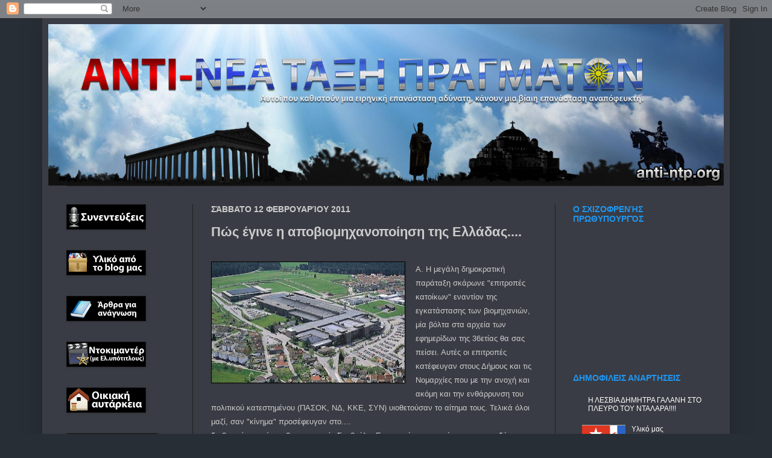

--- FILE ---
content_type: text/html; charset=UTF-8
request_url: https://anti-ntp.blogspot.com/b/stats?style=BLACK_TRANSPARENT&timeRange=ALL_TIME&token=APq4FmD41G0HYXY4P_Jd8L_Eq3H977Lh6uSexofy3I6S9jMCyFN4UIvItYt-MDb1ZoQfnb9q52-byVD0QqMvbh_LL606152VQA
body_size: -19
content:
{"total":61853130,"sparklineOptions":{"backgroundColor":{"fillOpacity":0.1,"fill":"#000000"},"series":[{"areaOpacity":0.3,"color":"#202020"}]},"sparklineData":[[0,14],[1,10],[2,12],[3,16],[4,16],[5,5],[6,11],[7,14],[8,16],[9,28],[10,12],[11,13],[12,17],[13,37],[14,51],[15,21],[16,29],[17,100],[18,23],[19,9],[20,9],[21,9],[22,9],[23,16],[24,6],[25,15],[26,7],[27,15],[28,9],[29,2]],"nextTickMs":240000}